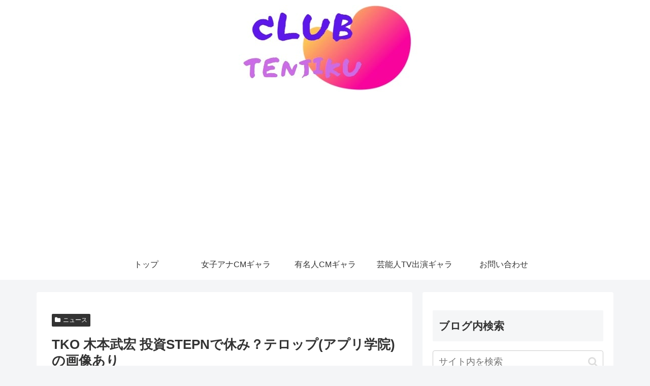

--- FILE ---
content_type: text/html; charset=utf-8
request_url: https://www.google.com/recaptcha/api2/aframe
body_size: 267
content:
<!DOCTYPE HTML><html><head><meta http-equiv="content-type" content="text/html; charset=UTF-8"></head><body><script nonce="10qbSrZ6fqSnchx8HjKAIQ">/** Anti-fraud and anti-abuse applications only. See google.com/recaptcha */ try{var clients={'sodar':'https://pagead2.googlesyndication.com/pagead/sodar?'};window.addEventListener("message",function(a){try{if(a.source===window.parent){var b=JSON.parse(a.data);var c=clients[b['id']];if(c){var d=document.createElement('img');d.src=c+b['params']+'&rc='+(localStorage.getItem("rc::a")?sessionStorage.getItem("rc::b"):"");window.document.body.appendChild(d);sessionStorage.setItem("rc::e",parseInt(sessionStorage.getItem("rc::e")||0)+1);localStorage.setItem("rc::h",'1768898067520');}}}catch(b){}});window.parent.postMessage("_grecaptcha_ready", "*");}catch(b){}</script></body></html>